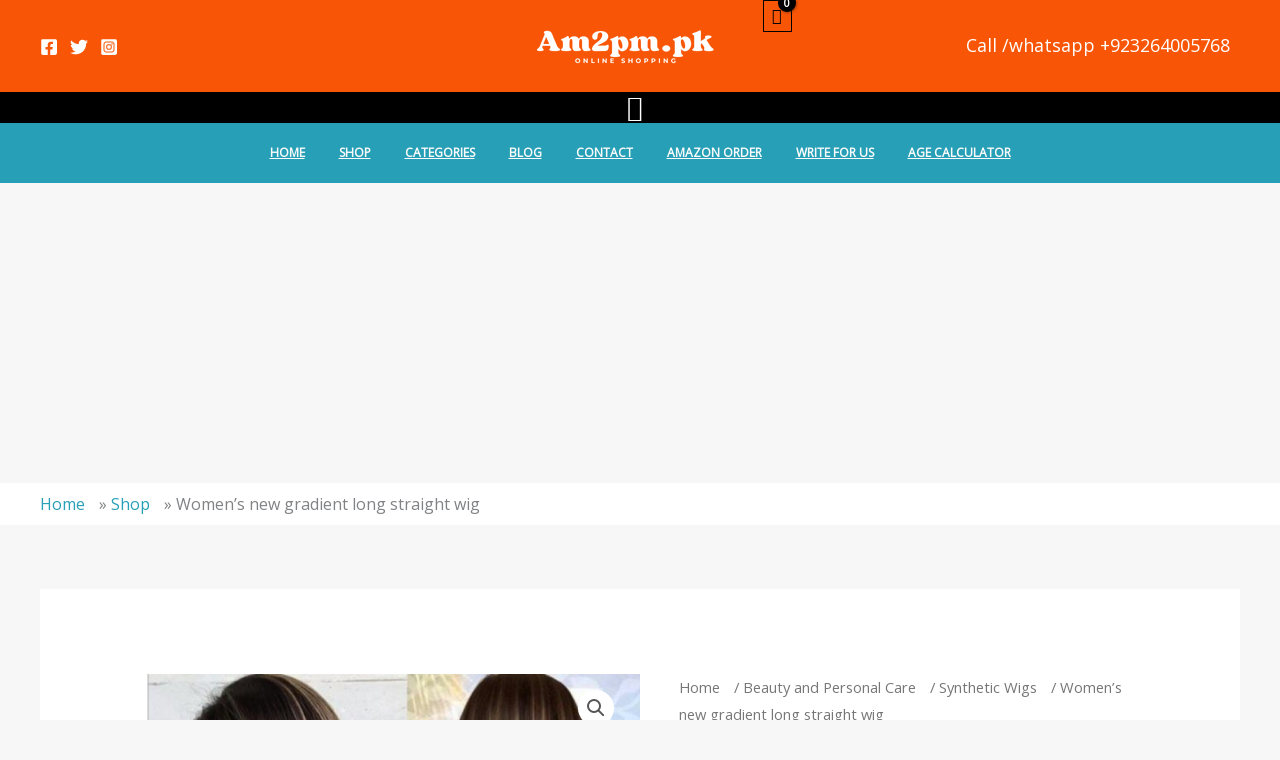

--- FILE ---
content_type: text/html; charset=utf-8
request_url: https://www.google.com/recaptcha/api2/aframe
body_size: 267
content:
<!DOCTYPE HTML><html><head><meta http-equiv="content-type" content="text/html; charset=UTF-8"></head><body><script nonce="VWHjoUEoXIZCntxqLsvz0g">/** Anti-fraud and anti-abuse applications only. See google.com/recaptcha */ try{var clients={'sodar':'https://pagead2.googlesyndication.com/pagead/sodar?'};window.addEventListener("message",function(a){try{if(a.source===window.parent){var b=JSON.parse(a.data);var c=clients[b['id']];if(c){var d=document.createElement('img');d.src=c+b['params']+'&rc='+(localStorage.getItem("rc::a")?sessionStorage.getItem("rc::b"):"");window.document.body.appendChild(d);sessionStorage.setItem("rc::e",parseInt(sessionStorage.getItem("rc::e")||0)+1);localStorage.setItem("rc::h",'1768912507011');}}}catch(b){}});window.parent.postMessage("_grecaptcha_ready", "*");}catch(b){}</script></body></html>